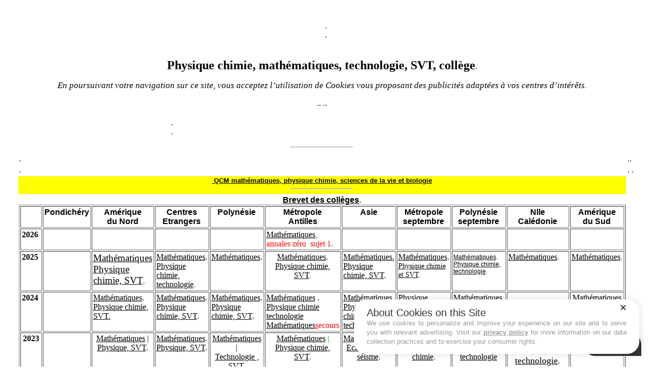

--- FILE ---
content_type: text/html
request_url: http://www.chimix.com/pages/college.html
body_size: 7244
content:
<!DOCTYPE HTML PUBLIC "-//W3C//DTD HTML 4.01 Transitional//EN">
<html><head>





















































  <meta content="text/html; charset=UTF-8" http-equiv="content-type">























































































  <script async="" src="//pagead2.googlesyndication.com/pagead/js/adsbygoogle.js"></script>
  <script>
     (adsbygoogle = window.adsbygoogle || []).push({
          google_ad_client: "ca-pub-0015053057299262",
          enable_page_level_ads: true
     });
  </script><!--This file created 16:44  05/01/2009 by Claris Home Page version 3.0This file created 08:53  12/01/2009 by Claris Home Page version 3.0This file created 15:06  17/01/2009 by Claris Home Page version 3.0This file created 11:36  24/01/2009 by Claris Home Page version 3.0This file created 07:51  31/01/2009 by Claris Home Page version 3.0--><!--This file created 15:59  07/02/2009 by Claris Home Page version 3.0--><title>Physique chimie collège</title>


  

  
  
  <meta name="GENERATOR" content="Claris Home Page 3.0">

  <x-claris-window top="0" bottom="709" left="0" right="1436"></x-claris-window>
  <x-claris-tagview mode="minimal"></x-claris-tagview>
  
  <script type="text/javascript">var gaJsHost = (("https:" == document.location.protocol) ? "https://ssl." : "http://www.");





document.write(unescape("%3Cscript src='" + gaJsHost + "google-analytics.com/ga.js' type='text/javascript'%3E%3C/script%3E"));</script>
  
  <script type="text/javascript">try {





var pageTracker = _gat._getTracker("UA-6653118-1");





pageTracker._trackPageview();





} catch(err) {}</script><!-- Begin Cookie Consent plugin by Silktide - http://silktide.com/cookieconsent -->
  
  <script type="text/javascript">
window.cookieconsent_options = {"message":"Les cookies assurent le bon fonctionnement de nos services. En utilisant ces derniers, vous acceptez l'utilisation des cookies","dismiss":"OK!","learnMore":"More info","link":null,"theme":"light-floating"};
  </script>
  
  <script type="text/javascript" src="//s3.amazonaws.com/cc.silktide.com/cookieconsent.latest.min.js"></script><!-- End Cookie Consent plugin --></head><body style="color: rgb(0, 0, 0); background-color: rgb(255, 255, 255);" alink="black" link="black" vlink="black">
<div style="text-align: left;">
</div>
<center>&nbsp;
<p>
.<br>.<br><table border="0">
  <tbody>
    <tr>
      <td width="759">
      <center> &nbsp;
      <p><font color="#000000" face="Times New Roman" size="+2"><b>Physique
chimie, mathématiques, technologie, SVT, collège</b></font><font color="#0033ff">.</font> <br>
      </p>
      <p><small style="color: black;"><small><em style="font-family: Georgia,&quot;Times New Roman&quot;,Times,serif; font-size: 20px; font-weight: normal; letter-spacing: normal; orphans: 2; text-align: start; text-indent: 0px; text-transform: none; white-space: normal; widows: 2; word-spacing: 0px; background-color: rgb(255, 255, 255);"><small>En
poursuivant votre navigation sur ce site, vous acceptez l’utilisation
de <strong style="font-weight: normal;">Cookies</strong><strong style="font-weight: bold;"> </strong>vous proposant</small><small><strong style="font-weight: normal;"></strong><strong style="font-weight: bold;"> </strong><strong style="font-weight: normal;">des publicités adaptées à vos centres
d’intérêts.</strong></small></em></small></small></p>
      <p><strong style="font-weight: normal;">..
            <script type="text/javascript" src="https://cache.consentframework.com/js/pa/31110/c/RkTPg/stub" referrerpolicy="origin" charset="utf-8"></script>
            <script type="text/javascript" src="https://choices.consentframework.com/js/pa/31110/c/RkTPg/cmp" referrerpolicy="origin" charset="utf-8" async=""></script>..<br></strong></p>

      <p><small style="color: black;"><small><em style="font-family: Georgia,&quot;Times New Roman&quot;,Times,serif; font-size: 20px; font-weight: normal; letter-spacing: normal; orphans: 2; text-align: start; text-indent: 0px; text-transform: none; white-space: normal; widows: 2; word-spacing: 0px; background-color: rgb(255, 255, 255);"><small><strong style="font-weight: normal;"></strong></small></em></small></small></p>
      <table style="text-align: left; width: 600px; margin-left: auto; margin-right: auto;" border="0" cellpadding="2" cellspacing="2">
        <tbody>
          <tr>
            <td style="vertical-align: top;">.

<!-- Pepsia Player chimix.com -->


<div class="pepsia_player" data-token="00zj" data-mute="1" data-logo="1" data-controls="1" data-corner="bottom-left" data-popup="0" data-volume="1" data-autoplay="1" data-template="light" data-vid="0OCl" data-cid="0"></div>


<script type="text/javascript">(function(){var
e=document.createElement("script"),f=document.getElementsByTagName("script")[0];e.src="//player.pepsia.com/sdk.js?d="+(new
Date).getTime().toString(16);e.type="text/javascript";e.async=!0;f.parentNode.insertBefore(e,f);})();</script>


.<br></td>
          </tr>
        </tbody>
      </table>

      <p><font face="Times New Roman" size="+1">
      <hr size="3" width="10%"> <a name="ex1"></a></font></p>
      </center>
      </td>
    </tr>
    
    <tr>
      <td style="vertical-align: top;">.</td><td style="vertical-align: top;">.<script async="" src="https://pagead2.googlesyndication.com/pagead/js/adsbygoogle.js?client=ca-pub-0015053057299262" crossorigin="anonymous"></script>.<br></td>
    </tr>
    
<tr>
      <td style="vertical-align: top;">.</td><td style="vertical-align: top; text-align: center;">.
            <script type="text/javascript" src="https://cache.consentframework.com/js/pa/31110/c/RkTPg/stub" referrerpolicy="origin" charset="utf-8"></script>
            <script type="text/javascript" src="https://choices.consentframework.com/js/pa/31110/c/RkTPg/cmp" referrerpolicy="origin" charset="utf-8" async=""></script>.<br>
            </td>
    </tr>
<tr>
      <td bgcolor="#ffff00">
      <div align="center"><a href="aspts.htm"><font color="#000000" face="Verdana, Arial, Helvetica, sans-serif" size="2"><strong>&nbsp;QCM
mathématiques, physique chimie, sciences de la vie et biologie<br>
      </strong></font></a>
      <hr width="10%"> </div>
      </td>
    </tr>
    <tr>
      <td style="vertical-align: top;">
      <div style="text-align: center;"><font color="#009900"><font style="color: black;" color="#009900"><span style="font-family: Arial;"><span style="text-decoration: underline; font-weight: bold;">Brevet des
collèges</span>.</span></font></font><br>
      <font color="#009900"><font style="color: black;" color="#009900"><span style="font-family: Arial;"></span></font></font></div>
      <font color="#009900">
      <table style="text-align: left; margin-left: auto; margin-right: auto; width: 1162px; height: 52px;" border="1" cellpadding="2" cellspacing="2">
        <tbody>
          <tr>
            <td style="vertical-align: top; text-align: center; font-family: Arial; font-weight: bold;"><br>
            </td>
            <td style="vertical-align: top; text-align: center; font-family: Arial; font-weight: bold;">Pondichéry<br>
            </td>
            <td style="vertical-align: top; text-align: center; font-family: Arial; font-weight: bold;">Amérique<br>
du Nord<br>
            </td>
            <td style="vertical-align: top; text-align: center; font-family: Arial; font-weight: bold;">Centres<br>
Etrangers<br>
            </td>
            <td style="vertical-align: top; text-align: center; font-family: Arial; font-weight: bold;">Polynésie<br>
            </td>
            <td style="vertical-align: top; text-align: center; font-family: Arial; font-weight: bold;">Métropole<br>
Antilles<br>
            </td>
            <td style="vertical-align: top; text-align: center; font-family: Arial; font-weight: bold;">Asie<br>
            </td>
            <td style="vertical-align: top; text-align: center; font-family: Arial; font-weight: bold;">Métropole<br>
septembre<br>
            </td>
            <td style="vertical-align: top; text-align: center; font-family: Arial; font-weight: bold;">Polynésie<br>
septembre<br>
            </td>
            <td style="vertical-align: top; text-align: center; font-family: Arial; font-weight: bold;">Nlle
            <br>
Calédonie<br>
            </td>
            <td style="vertical-align: top; text-align: center; font-family: Arial; font-weight: bold;">Amérique
            <br>
du Sud<br>
            </td>
          </tr>
          <tr>
            <td style="vertical-align: top;"><span style="font-weight: bold;">2026</span><br>
            </td>
            <td style="vertical-align: top;"><br>
            </td>
            <td style="vertical-align: top;"><br>
            </td>
            <td style="vertical-align: top;"><br>
            </td>
            <td style="vertical-align: top;"><br>
            </td>
            <td style="vertical-align: top;"><font color="#009900"><font color="#009900"><a href="../a26/brevet26/dnb01.html">Mathématiques</a>, <span style="color: red;">annales zéro&nbsp; sujet 1</span>.</font></font></td>
            <td style="vertical-align: top;"><br>
            </td>
            <td style="vertical-align: top;"><br>
            </td>
            <td style="vertical-align: top;"><br>
            </td>
            <td style="vertical-align: top;"><br>
            </td>
            <td style="vertical-align: top;"><br>
            </td>
          </tr>
<tr>
            <td style="vertical-align: top;"><span style="font-weight: bold;">2025</span><br>
            </td>
            <td style="vertical-align: top;"><br>
            </td>
            <td style="vertical-align: top;"><font color="#009900"><big><span style="font-family: Times New Roman;"><span style="color: red;"><a href="../a25/brevet/nord250.html"><span style="color: black;">Mathématiques <br>
</span></a></span></span></big></font><font color="#009900"><big><span style="font-family: Times New Roman;"><span style="color: red;"><a href="../a25/brevet/nord251.html"><span style="color: black;">Physique chimie, SVT</span></a>.</span></span></big></font><br>
</td>
            <td style="vertical-align: top;"><a href="../a25/brevet/et250.html">Mathématiques</a>.<br>
            <font color="#009900"><font color="#009900"><span style="color: red;"><a href="../a25/brevet/et251.html"><span style="color: black;">Physique chimie, technologie</span></a>.</span></font></font><br>
            </td>
            <td style="vertical-align: top;"><font color="#009900"><font color="#009900"><span style="color: red;"><span style="color: black;"><a href="../a25/brevet/poly250.html">Mathématiques</a>.</span></span></font></font>
            </td>
            <td style="vertical-align: top;">
            <div style="text-align: center;"><font color="#009900"><font color="#009900"><span style="color: red;"><span style="color: black;"><a href="../a25/brevet/met250.html">Mathématiques</a>.<br>
</span></span></font></font><font color="#009900"><font color="#009900"><span style="color: red;"><a href="../a25/brevet/met251.html"><span style="color: black;">Physique chimie, SVT</span></a>.</span></font></font><br>
</div>

            </td>
            <td style="vertical-align: top;"><a href="../a25/brevet/as250.html">Mathématiques.</a><br>
            <a href="../a25/brevet/as251.html">Physique chimie, SVT</a>.<br>
            </td>
            <td style="vertical-align: top;"><a href="../a25/brevet/met252.html">Mathématiques</a>.<br>
            <font style="font-family: Times New Roman,Times,serif;" color="#009900"><font color="#009900"><small><big><font size="2"><font color="#ff0000" size="1"><big><span style="color: black;"><big><abbr><span style="color: red;"><span style="color: black;"><a href="../a25/brevet/met253.html">Physique chimie et SVT</a>.</span></span></abbr></big></span></big></font></font></big></small></font></font><br>
            </td>
            <td style="vertical-align: top; font-family: Arial;"><font color="#009900"><font color="#009900"><small><big><font size="2"><font color="#ff0000" size="1"><big><span style="color: black;"><big><abbr><small><a href="../a25/brevet/poly251.html">Mathématiques</a></small>.<br>
            <small><a href="../a25/brevet/poly252.html">Physique chimie, technologie</a>.</small><br>
</abbr></big></span></big></font></font></big></small></font></font>
            </td>
            <td style="vertical-align: top;"><font color="#009900"><a href="../a25/brevet/noum250.html">Mathématiques</a>.</font>
            </td>
            <td style="vertical-align: top;"><font color="#009900"><a href="../a25/brevet/sud250.html">Mathématiques</a>.</font>
            </td>
          </tr>
<tr>
            <td style="vertical-align: top;"><span style="font-weight: bold;">2024</span><br>
            </td>
            <td style="vertical-align: top;"><br>
            </td>
            <td style="vertical-align: top;"><a href="../an24/brevet/usa240.html">Mathématiques</a>.<br>
            <font color="#009900"><font color="#009900"><a href="../an24/brevet/usa241.html"><span style="color: black;">Physique chimie, SVT.</span></a></font></font><br>
</td>
            <td style="vertical-align: top;"><a href="../an24/brevet/et240.html">Mathématiques</a>.<br>
            <a href="../an24/brevet/et241.html">Physique chimie, SVT</a>.<br>
            </td>
            <td style="vertical-align: top;"><a href="../an24/brevet/pol240.html">Mathématiques</a>.<br>
            <a href="../an24/brevet/pol242.html">Physique chimie, SVT</a>.<br>
            </td>
            <td style="vertical-align: top;"><font color="#009900"><a href="../an24/brevet/met240.html">Mathématiques</a> </font>.<br>
            <a href="../an24/brevet/met241.html">Physique chimie technologie</a><br>
            <font color="#009900"><font color="#009900"><font color="#009900"><font color="#009900"><span style="color: red;"><a href="../an24/brevet/met242.html"><span style="color: black;">Mathématiques</span></a><span style="text-decoration: underline;">s</span>ecours</span></font></font></font></font><br>
            </td>
            <td style="vertical-align: top;"><a href="../an24/brevet/as240.html">Mathématiques</a>.<br><a href="../an24/brevet/as241.html">
Physique chimie, technologie</a>.<br>
            </td>
            <td style="vertical-align: top;"><font color="#009900"><font color="#009900"><font color="#009900"><span style="color: black;"><a href="../an24/brevet/met243.html">Physique chimie, technologie</a>.<br>
</span></font></font></font><font color="#009900"><a href="../an24/brevet/met244.html">Mathématiques</a>.</font><br>

            </td>
            <td style="vertical-align: top;"><font color="#009900"><font color="#009900"><font color="#009900"><span style="color: red;"><a href="../an24/brevet/pol241.html"><span style="color: black;">Mathématiques</span></a>.<br>
</span></font></font></font><font color="#009900"><a href="../an24/brevet/pol243.html">Physique chimie, SVT</a>. </font><br>

            </td>
            <td style="vertical-align: top;"><br>
            </td>
            <td style="vertical-align: top; text-align: center;"><a href="../an24/brevet/sud240.html">Mathématiques</a><br>
            </td>
          </tr>
<tr>
            <td style="vertical-align: top; text-align: center;"><span style="font-weight: bold;">2023</span><br>
            </td>
            <td style="vertical-align: top; text-align: center;"><br>
            </td>
            <td style="vertical-align: top; text-align: center;"><a href="../an23/brevet/usa230.html">Mathématiques</a> |<br>
            <a href="../an23/brevet/usa231.html">Physique, SVT</a>.<br>
            </td>
            <td style="vertical-align: top; text-align: center;"><a href="../an23/brevet/et230.html">Mathématiques</a>.<br>
            <a href="../an23/brevet/et231.html">Physique, SVT</a>.<br>
            </td>
            <td style="vertical-align: top; text-align: center;"><a href="../an23/brevet/poly230.html">Mathématiques</a> |<br>
            <a href="../an23/brevet/poly231.html">Technologie , SVT</a>.<br>
            </td>
            <td style="vertical-align: top; text-align: center;"><font color="#009900"><a href="../an23/brevet/met230.html">Mathématiques</a> | <a href="../an23/brevet/met231.html"><span style="color: black;">Physique chimie, SVT</span></a>.</font>
            </td>
            <td style="vertical-align: top; text-align: center;"><a href="../an23/brevet/as230.html">Mathématiques</a>.<br>
            <a href="../an23/brevet/as231.html">Echolocation, séisme</a>.<br>
            </td>
            <td style="vertical-align: top; text-align: center; font-family: Times New Roman,Times,serif;"><a href="../an23/brevet/met232.html">Mathématiques</a>.<br>
            <span style="font-family: Arial;"><span style="color: red;"><a style="font-family: Times New Roman,Times,serif;" href="../an23/brevet/met233.html"><span style="color: black;">SVT physique chimie</span></a>.</span></span><br>

            </td>
            <td style="vertical-align: top; text-align: center;"><font color="#009900"><span style="font-family: Arial;"><a style="font-family: Times New Roman,Times,serif;" href="../an23/brevet/poly232.html">Mathématiques</a>.<br>
</span></font><span style="font-family: Times New Roman,Times,serif;"><span style="color: red;"><a href="../an23/brevet/poly233.html"><span style="color: black;">SVT, technologie</span></a></span></span><br>

            </td>
            <td style="vertical-align: top; text-align: center;"><font face="Verdana, Arial, Helvetica, sans-serif" size="4"><font face="Times New Roman" size="+3"><font size="4"><span style="color: black;"><a href="../an23/brevet/cal230.html">Mathématiques</a>.<br>
            <a href="../an24/brevet/cal230.html">SVT, technologie</a>.<br>
</span></font></font></font>
            </td>
            <td style="vertical-align: top; text-align: center;"><a href="../an23/brevet/sud230.html">Mathématiques</a>.<br>
            <a href="../an24/brevet/sud230.html">Chimie, SVT</a>.<br>
            </td>
          </tr>
<tr>
            <td style="vertical-align: top; text-align: center;"><span style="font-weight: bold;">2022</span><br>
            </td>
            <td style="vertical-align: top; text-align: center;"><br>
            </td>
            <td style="vertical-align: top; text-align: center;"><span style="font-family: Arial;"><span style="color: black;"><a style="font-family: Times New Roman,Times,serif;" href="../an22/brevet/us220.html">Mathématiques</a>.<br>
</span></span><span style="font-family: Arial;"><span style="color: black;"><a style="font-family: Times New Roman,Times,serif;" href="../an22/brevet/us221.html">Sciences, physique, SVT</a><span style="font-family: Times New Roman,Times,serif;">,</span><span style="color: red;"></span></span></span><br>
</td>
            <td style="vertical-align: top; text-align: center;"><a href="../an22/brevet/et220.html">Mathématiques</a> |<br>
            <a href="../an22/brevet/et221.html">SVT, technologie</a>.<br>
            </td>
            <td style="vertical-align: top; text-align: center;">
            <font color="#009900"><a href="../an22/brevet/pol220.html">Mathématiques</a>.<br>
            <a href="../an22/brevet/pol223.html"><span style="color: black;">SVT, physique chimie</span></a>.<br>
            </font>

            </td>
            <td style="vertical-align: top; text-align: center;">
            <font color="#009900"><a href="../an22/brevet/met220.html">Mathématiques</a>.<br>
            <a href="../an22/brevet/met221.html"><span style="color: black;">SVT, technologie</span></a><br>
            </font>

            </td>
            <td style="vertical-align: top; text-align: center;"><a href="../an22/brevet/as220.html">Mathématiques</a>.<br>
            <a href="../an22/brevet/as221.html">SVT, technologie</a>.<br>


            
</td>
            <td style="vertical-align: top; text-align: center;"><font color="#009900"><a href="../an22/brevet/met222.html">Mathématiques</a> </font>|<br>
            <font color="#009900"><a href="../an22/brevet/met223.html">SVT, technologie</a>.</font><font color="#009900">.</font>
            </td>
            <td style="vertical-align: top; text-align: center;"><font color="#009900"><a href="../an22/brevet/pol221.html">Mathématiques</a><br>
</font><span style="font-family: Times New Roman,Times,serif;"><a href="../an22/brevet/pol222.html">Physique chimie, SVT</a>,</span><br>

            </td>
            <td style="vertical-align: top; text-align: center;"><font color="#009900"><a href="../an22/brevet/cal220.html">Mathématiques</a>.<br>
</font>
            <br>
            <font style="color: black;" color="#009900"><a href="../an23/brevet/noum220.html">Physique chimie SVT</a>.</font><br>

            

            </td>
            <td style="vertical-align: top; text-align: center;"><a href="../an22/brevet/sud220.html">Mathématiques</a>.<br>
            </td>
          </tr>
<tr>
            <td style="vertical-align: top;"><span style="font-weight: bold;">2021</span><br>
            </td>
            <td style="vertical-align: top;"><br>
            </td>
            <td style="vertical-align: top;"><font color="#009900"><a href="../an20/brevet/usa210.html">Mathématiques</a>.<br>
            </font>
            <div style="text-align: center;"><font style="font-family: Times New Roman,Times,serif;" color="#009900"><span style="color: black;"><a href="../an20/brevet/usa211.html">Physique chimie, SVT</a>.</span></font><br>

            </div>
</td>
            <td style="vertical-align: top;">
            <div style="text-align: center;"><font color="#009900"><a href="../an20/brevet/et210.html">Mathématiques</a>.<br>
</font><font style="font-family: Times New Roman,Times,serif;" color="#009900"><span style="color: black;"><a href="../an20/brevet/et211.html">Physique chimie et technologie</a>.</span></font><br>
</div>

            </td>
            <td style="vertical-align: top; text-align: center;"><a href="../an20/brevet/poly210.html">Mathématiques</a>.<br>
            <a href="../an20/brevet/poly212.html">Technologie, physique chimie</a>.<br>
            </td>
            <td style="vertical-align: top; text-align: center;"><span style="font-family: Arial;"><a href="../an20/brevet/met210.html">Physique chimie, SVT</a>.<br>
            <a href="../an20/brevet/met211.html">Mathématiques</a>.<br>
</span>
            </td>
            <td style="vertical-align: top; text-align: center;"><a href="../an20/brevet/as210.html">Physique, SVT</a>.<br>
            <a href="../an20/brevet/as211.html">Mathématiques</a>.<br>
            </td>
            <td style="vertical-align: top; text-align: center;"><a href="../an20/brevet/met3.html">SVT physique chimie</a>.<br>
            <a href="../an20/brevet/met4.html">Mathématiques</a>.<br>
            </td>
            <td style="vertical-align: top;"><br>
            </td>
            <td style="vertical-align: top;"><a href="../an22/brevet/cal210.html">Mathématiques</a>.<br>
            </td>
            <td style="vertical-align: top;"><a href="../an22/brevet/sud210.html">Mathématiques</a>.<br>
            </td>
          </tr>
<tr>
            <td style="vertical-align: top;"><span style="font-weight: bold;">2020</span><br>
            </td>
            <td style="vertical-align: top;"><br>
            </td>
            <td style="vertical-align: top;"><font color="#009900"><font color="#009900"><a href="../an20/bac/brevet20.html">Mathématiques</a> |</font></font>
            </td>
            <td style="vertical-align: top;"><br>
            </td>
            <td style="vertical-align: top;"><a href="../an20/brevet/pol1.html">L'homme volant</a>.<br>
            </td>
            <td style="vertical-align: top; text-align: center;"><font color="#009900"><a href="../an20/brevet/met2.html">Mathématiques</a> |<br>
            <a href="../an20/brevet/met1.html"><span style="color: black;">Physique chimie</span><br style="color: black;">
            </a><span style="color: black;"><a href="../an20/brevet/met1.html">Technologie, SVT</a> |</span><br>
</font></td>
            <td style="vertical-align: top;"><br>
            </td>
            <td style="vertical-align: top;"><br>
            </td>
            <td style="vertical-align: top; text-align: center;"><font color="#009900"><a href="../an20/brevet/poly2.html">Mathématiques</a></font>
            </td>
            <td style="vertical-align: top;"><font color="#009900"><a href="../an20/brevet/sud4.html">Mathématiques</a><span style="color: black;"> ( 02/20)<br>
</span></font><font color="#009900"><a href="../an20/brevet/sud5.html">Mathématiques</a> <span style="color: black;">12 /20</span></font><br>

            </td>
            <td style="vertical-align: top;"><br>
            </td>
          </tr>
<tr>
            <td style="vertical-align: top; text-align: center;"><span style="font-weight: bold;">2019</span><br>
            </td>
            <td style="vertical-align: top; text-align: center;"><br>
            </td>
            <td style="vertical-align: top; text-align: center;"><a href="../an19/brevet/usa190.html">Maths </a>|<br>
            <a href="../an19/brevet/usa191.html">Physique, SVT</a>.<br>
            </td>
            <td style="vertical-align: top; text-align: center;"><a href="../an19/brevet/etr190.html">Maths</a> | <br>
            <a href="../an19/brevet/etr191.html">Physique, SVT</a>.<br>
            <font color="#009900"><a href="../an19/brevet/gr190.html">Maths ( Grèce)</a>.</font><br>
            </td>
            <td style="vertical-align: top; text-align: center;"><font color="#009900"><a href="../an19/brevet/poly190.html">Maths</a>.<br><span style="color: black;"><a href="../an20/brevet/poly1.html">
Technologie, SVT</a>.</span><br>
</font>
            </td>
            <td style="vertical-align: top; text-align: center;"><a href="../an19/brevet/met190.html">Maths</a> | <br>
            <a href="../an19/brevet/met191.html">Physique, SVT</a>.<br>
            <a href="../an19/brevet/met192.html">Maths (septembre</a>)<br>
            </td>
            <td style="vertical-align: top; text-align: center;"><a href="../an19/brevet/asi190.html">Maths</a> |<br><a href="../an19/brevet/asi191.html">
Physique, SVT</a>.<br>
            </td>
            <td style="vertical-align: top; text-align: center;"><font color="#009900"><a href="../an20/brevet/sud1.html">Physique chimie, SVT</a>.</font>
            </td>
            <td style="vertical-align: top; text-align: center;"><a href="../an19/brevet/poly191.html">Maths</a> |<br>
            <a href="../an20/brevet/sud2.html">Physique chimie, SVT</a>.<br>
            </td>
            <td style="vertical-align: top; text-align: center;"><br>
            </td>
            <td style="vertical-align: top; text-align: center;"><a href="../an20/brevet/sud3.html">Mathématiques</a>.<br>
            </td>
          </tr>
<tr>
            <td style="vertical-align: top; text-align: center;"><span style="font-weight: bold;">2018</span><br>
            </td>
            <td style="vertical-align: top; text-align: center;"><font color="#009900"><a href="../an18/brevet/inde180.html">Maths</a>.<br><a href="../an18/brevet/inde181.html">SVT, technologie</a></font></td>
            <td style="vertical-align: top; text-align: center;"><a href="../an18/brevet/usa180.html">Maths</a>.<br>
            <a href="../an18/brevet/usa181.html">Physique, SVT</a>.<br>
            </td>
            <td style="vertical-align: top; text-align: center;"><font color="#009900"><a href="../an18/brevet/et180.html">Maths</a>.<br>
            <span style="color: black;"><a href="../an18/brevet/et181.html">Physique, technologie</a>.</span><br>
 </font>
            </td>
            <td style="vertical-align: top; text-align: center;"><a href="../an18/brevet/pol180.html">Maths</a>.<br>
            <a href="../an18/brevet/pol181.html">Physique chimie SVT</a>.<br>
            </td>
            <td style="vertical-align: top; text-align: center;"><a href="../an18/brevet/met180.html">Maths</a>. <br>
            <a href="../an18/brevet/me181.html">SVT Technologie</a>.<br>
            </td>
            <td style="vertical-align: top; text-align: center;"><a href="../an18/brevet/as180.html">Maths</a>.<br>
            </td>
            <td style="vertical-align: top; text-align: center;"><a href="../an18/brevet/pol182.html">Maths</a> |<br>
            <a href="../an18/brevet/pol183.html">SVT Technologie<br>
</a>
            </td>
            <td style="vertical-align: top; text-align: center;"><a href="../an18/brevet/met181.html">Maths</a> |<br>
            <font color="#009900"><a href="../an18/brevet/met182.html">Chimie, SVT</a></font><br>
            </td>
            <td style="vertical-align: top; text-align: center;"><a href="../an18/brevet/cal180.html">Maths</a>.<br>
            <a href="../an19/brevet/cal190.html">Maths (03 /2019</a>)<br>
            </td>
            <td style="vertical-align: top; text-align: center;"><a href="../an18/brevet/sud180.html">Maths</a>.<br>
            </td>
          </tr>
<tr>
            <td style="vertical-align: top; text-align: center; font-family: Arial;"><span style="font-weight: bold;">2017</span><br>
            </td>
            <td style="vertical-align: top; text-align: center; font-family: Arial;"><a href="../maths/col/b172.html">Maths</a>. <br>
            <a href="../maths/col/b1710.html">Physique SVT</a><br>
            </td>
            <td style="vertical-align: top; text-align: center; font-family: Arial;"><a href="../maths/col/b173.html">Maths</a>.<br>
            <a href="../maths/col/b1730.html">Physique SVT</a>.<br>
            </td>
            <td style="vertical-align: top; text-align: center; font-family: Arial;"><a href="../maths/col/b174.html">Maths</a>.<br>
            <a href="../maths/col/b1740.html">Physique SVT</a>.<br>
            </td>
            <td style="vertical-align: top; text-align: center; font-family: Arial;"><a href="../maths/col/b176.html">Maths</a>.<br>
            <a href="../maths/col/b1760.html">Physique, SVT</a>.<br>
            </td>
            <td style="vertical-align: top; text-align: center; font-family: Arial;"><a href="../maths/col/b175.html">Maths</a>.<br>
            <a href="../maths/col/b1750.html">Physique, SVT</a>.<br>
            </td>
            <td style="vertical-align: top; text-align: center; font-family: Arial;"><a href="../maths/col/b177.html">Maths</a>.<br>
            <a href="../maths/col/b1770.html">Sciences</a>.<br>
            </td>
            <td style="vertical-align: top; text-align: center; font-family: Arial;"><a href="../maths/col/b179.html">Maths</a>.<br>
            <a href="../maths/col/b178.html">Sciences</a>.<br>
            </td>
            <td style="vertical-align: top; text-align: center; font-family: Arial;"><a href="../maths/col/b1790.html">Maths</a>.<br>
            <a href="../maths/col/b1791.html">Sciences</a>.<br>
            </td>
            <td style="vertical-align: top; text-align: center; font-family: Arial;"><a href="../maths/col/b1793.html">Maths</a>.<br>
            </td>
            <td style="vertical-align: top; text-align: center; font-family: Arial;"><font color="#009900"><a href="../maths/col/b1792.html">Maths</a>.</font> </td>
          </tr>
          <tr>
            <td style="text-align: center; font-family: Arial; color: black;"><span style="font-weight: bold;">2016</span></td>
            <td style="text-align: center; font-family: Arial;"><a href="../maths/col/b160.html">Corrigé</a></td>
            <td style="text-align: center; font-family: Arial;"><span style="text-decoration: underline;">Corrigé</span><br>
            </td>
            <td style="text-align: center; font-family: Arial;"><a href="../maths/col/b162.html">Corrigé</a></td>
            <td style="text-align: center; font-family: Arial;"><a href="../maths/col/b163.html">Corrigé</a></td>
            <td style="text-align: center; font-family: Arial;"><a href="../maths/col/b164.html">Corrigé</a></td>
            <td style="text-align: center; font-family: Arial;"><a href="../maths/col/b165.html">Corrigé</a></td>
            <td style="vertical-align: top; text-align: center; font-family: Arial;"><a href="../maths/col/b166.html">Corrigé</a><br>
            </td>
            <td style="vertical-align: top; text-align: center; font-family: Arial;"><br>
            </td>
            <td style="vertical-align: top; text-align: center; font-family: Arial;"><a href="../maths/col/b167.html">Corrigé</a><br>
            </td>
            <td style="vertical-align: top; text-align: center; font-family: Arial;"><a href="../maths/col/b168.html">Corrigé</a><br>
            </td>
          </tr>
          <tr>
            <td style="vertical-align: top; text-align: center; font-family: Arial;"><span style="font-weight: bold;">2015</span><br>
            </td>
            <td style="vertical-align: top; text-align: center; font-family: Arial;"><a href="../maths/col/b150.html">Corrigé</a><br>
            </td>
            <td style="vertical-align: top; text-align: center; font-family: Arial;"><a href="../maths/col/b151.html">Corrigé</a><br>
            </td>
            <td style="vertical-align: top; text-align: center; font-family: Arial;"><a href="../maths/col/b153.html">Corrigé</a><br>
            </td>
            <td style="vertical-align: top; text-align: center; font-family: Arial;"><a href="../maths/col/b155.html">Corrigé</a><br>
            </td>
            <td style="vertical-align: top; text-align: center; font-family: Arial;"><a href="../maths/col/b154.html">Corrigé</a><br>
            </td>
            <td style="vertical-align: top; text-align: center; font-family: Arial;"><a href="../maths/col/b152.html">Corrigé</a><br>
            </td>
            <td style="vertical-align: top; text-align: center; font-family: Arial;"><a href="../maths/col/b156.html">Corrigé</a><br>
            </td>
            <td style="vertical-align: top; text-align: center; font-family: Arial;"><a href="../maths/col/b157.html">Corrigé</a><br>
            </td>
            <td style="vertical-align: top; text-align: center; font-family: Arial;"><a href="../maths/col/b159.html">Corrigé</a><br>
            </td>
            <td style="vertical-align: top; text-align: center; font-family: Arial;"><a href="../maths/col/b158.html">Corrigé</a><br>
            </td>
          </tr>
          <tr>
            <td style="vertical-align: top; text-align: center; font-family: Arial;"><span style="font-weight: bold;">2014</span><br>
            </td>
            <td style="vertical-align: top; text-align: center; font-family: Arial;"><a href="../maths/col/b140.html">Corrigé</a><br>
            </td>
            <td style="vertical-align: top; text-align: center; font-family: Arial;"><a href="../maths/col/b141.html">Corrigé</a><br>
            </td>
            <td style="vertical-align: top; text-align: center; font-family: Arial;"><a href="../maths/col/b143.html">Corrigé</a><br>
            </td>
            <td style="vertical-align: top; text-align: center; font-family: Arial;"><a href="../maths/col/b145.html">Corrigé</a><br>
            </td>
            <td style="vertical-align: top; text-align: center; font-family: Arial;"><a href="../maths/col/b144.html">Corrigé</a><br>
            </td>
            <td style="vertical-align: top; text-align: center; font-family: Arial;"><a href="../maths/col/b142.html">Corrigé</a><br>
            </td>
            <td style="vertical-align: top; text-align: center; font-family: Arial;"><a href="../maths/col/b146.html">Corrigé</a><br>
            </td>
            <td style="vertical-align: top; text-align: center; font-family: Arial;"><a href="../maths/col/b147.html">Corrigé</a><br>
            </td>
            <td style="vertical-align: top; text-align: center; font-family: Arial;"><a href="../maths/col/b149.html">Corrigé</a><br>
            </td>
            <td style="vertical-align: top; text-align: center; font-family: Arial;"><a href="../maths/col/b148.html">Corrigé</a><br>
            </td>
          </tr>
          <tr>
            <td style="vertical-align: top; text-align: center; font-family: Arial;"><span style="font-weight: bold;">2013</span><br>
            </td>
            <td style="vertical-align: top; text-align: center; font-family: Arial;"><a href="../maths/col/b131.html">Corrigé</a><br>
            </td>
            <td style="vertical-align: top; text-align: center; font-family: Arial;"><a href="../maths/col/b132.html">Corrigé</a><br>
            </td>
            <td style="vertical-align: top; text-align: center; font-family: Arial;"><a href="../maths/col/b134.html">Corrigé</a><br>
            </td>
            <td style="vertical-align: top; text-align: center; font-family: Arial;"><a href="../maths/col/b136.html">Corrigé</a><br>
            </td>
            <td style="vertical-align: top; text-align: center; font-family: Arial;"><a href="../maths/col/b135.html">Corrigé</a><br>
            </td>
            <td style="vertical-align: top; text-align: center; font-family: Arial;"><a href="../maths/col/b133.html">Corrigé</a><br>
            </td>
            <td style="vertical-align: top; text-align: center; font-family: Arial;"><a href="../maths/col/b137.html">Corrigé</a><br>
            </td>
            <td style="vertical-align: top; text-align: center; font-family: Arial;"><a href="../maths/col/b138.html">Corrigé</a><br>
            </td>
            <td style="vertical-align: top; text-align: center; font-family: Arial;"><a href="../maths/col/b1390.html">Novembre</a>.<br>
            <a href="../maths/col/b1391.html">Mars</a>.<br>
            </td>
            <td style="vertical-align: top; text-align: center; font-family: Arial;"><a href="../maths/col/b139.html">Corrigé</a><br>
            </td>
          </tr>
          <tr>
            <td style="vertical-align: top; text-align: center; font-family: Arial;"><span style="font-weight: bold;">2012</span><br>
            </td>
            <td style="vertical-align: top; text-align: center; font-family: Arial;"><a href="../maths/col/b120.html">Corrigé</a><br>
            </td>
            <td style="vertical-align: top; text-align: center; font-family: Arial;"><a href="../maths/col/b121.html">Corrigé</a><br>
            </td>
            <td style="vertical-align: top; text-align: center; font-family: Arial;"><a href="../maths/col/b123.html">Corrigé</a><br>
            </td>
            <td style="vertical-align: top; text-align: center; font-family: Arial;"><a href="../maths/col/b125.html">Corrigé</a><br>
            </td>
            <td style="vertical-align: top; text-align: center; font-family: Arial;"><a href="../maths/col/b124.html">Corrigé</a><br>
            </td>
            <td style="vertical-align: top; text-align: center; font-family: Arial;"><a href="../maths/col/b122.html">Corrigé</a><br>
            </td>
            <td style="vertical-align: top; text-align: center; font-family: Arial;"><a href="../maths/col/b126.html">Corrigé</a><br>
            </td>
            <td style="vertical-align: top; text-align: center; font-family: Arial;"><a href="../maths/col/b127.html">Corrigé</a><br>
            </td>
            <td style="vertical-align: top; text-align: center; font-family: Arial;"><a href="../maths/col/b129.html">Novembre</a>.<br>
            <a href="../maths/col/b1290.html">Mars.</a><br>
            </td>
            <td style="vertical-align: top; text-align: center; font-family: Arial;"><a href="../maths/col/b128.html">Corrigé</a><br>
            </td>
          </tr><tr align="center">
            <td colspan="11" rowspan="1" style="vertical-align: top;">.<script>window.pushMST_config={"vapidPK":"BFM-hoLQZgcCI7XtQa-xnMcDeVNRBe-kGSUO509g0p34at-1-xRD9xTUietdwQNuU0z1szFz6sMuZgoe4ZlWs4A","enableOverlay":true,"swPath":"/sw.js","i18n":{}};
  var pushmasterTag = document.createElement('script');
  pushmasterTag.src = "https://cdn.pushmaster-cdn.xyz/scripts/publishers/62b02bb168ca9600094aec97/SDK.js";
  pushmasterTag.setAttribute('defer','');

  var firstScriptTag = document.getElementsByTagName('script')[0];
  firstScriptTag.parentNode.insertBefore(pushmasterTag, firstScriptTag);
</script>.</td>
          </tr>

        </tbody>
      </table>
      </font>
      <div style="text-align: center;"><font color="#009900"><font style="color: black;" color="#009900"><span style="font-family: Arial;"><a href="../maths/col/b170.html">Annales zéro 2017 : maths, physique,
technologie, SVT</a>.</span></font></font><br>
      </div>
      
      <div style="text-align: center;"><span style="font-family: Arial;"></span><br>
      <font color="#009900"><font style="color: black;" color="#009900"><span style="font-family: Arial;"></span></font></font></div>
      <font color="#009900"><font style="color: black;" color="#009900"><span style="font-family: Arial;">
      <span style="font-weight: bold; text-decoration: underline;"></span><br>
      </span></font></font></td>
    </tr>
    <tr>
      <td width="759">
      <center> <font color="#000000">
      <table border="4">
        <tbody>
          <tr>
            <td bgcolor="#99ccff">
            <center> <font color="#ff0000" size="+1"><b><u>Cinquième</u></b></font><font color="#000000">.
            <hr noshade="noshade" width="10%"> </font></center>
            </td>
          </tr>
          <tr>
            <td bgcolor="#ffff00">
            <center> <b><u>L’eau dans notre environnement – Mélanges
et corps purs</u></b></center>
            </td>
          </tr>
          <tr>
            <td>
            <center> L'eau dans notre environnement et dans notre
alimentation.</center>
            </td>
          </tr>
          <tr>
            <td bgcolor="#ffffff">
            <center> <a href="../col/cinq/etat.htm">Les changements
d'états de l'eau.</a></center>
            </td>
          </tr>
          <tr>
            <td>
            <center> <font color="#000000">L'eau solvant.</font></center>
            </td>
          </tr>
          <tr>
            <td>
            <center> <a href="../an5/prem5/hotp5/dilution.htm">dissolution,
dilution</a></center>
            </td>
          </tr>
          <tr>
            <td>
            <center> <a href="../an5/prem5/hotp5/chroma.htm">chromatographie
des colorants alimentaires</a></center>
            </td>
          </tr>
          <tr>
            <td bgcolor="#ffff00">
            <center> <b><u>Les circuits électriques en courant continu
– Étude qualitative</u></b></center>
            </td>
          </tr>
          <tr>
            <td>
            <center> <a href="../col/cinq/circuit.htm">Circuit
électrique</a></center>
            </td>
          </tr>
          <tr>
            <td>
            <center> <a href="../col/cinq/circuit2.htm"><font color="#000000" face="Times New Roman">Circuits électriques série,
dérivation, diodes</font></a></center>
            </td>
          </tr>
          <tr>
            <td bgcolor="#ffff00">
            <center> <b><u>La lumière : sources et propagation
rectiligne</u></b></center>
            </td>
          </tr>
          <tr>
            <td>
            <center> <a href="../col/cinq/lumiere1.htm">Sources de
lumière - vision d'un objet : ombres, éclipses</a> ?</center>
            </td>
          </tr>
        </tbody>
      </table>
      </font>
      <p><font color="#000000"><b><i>
      <hr noshade="noshade" width="10%"></i></b></font><font color="#000000"><br>
</font></p>
      <hr noshade="noshade" width="10%"><font color="#000000"> </font>
      <table border="4">
        <tbody>
          <tr>
            <td bgcolor="#99ccff">
            <center> <font color="#ff0000" size="+1"><b><u>Quatrième</u></b></font><font color="#000000">.
            <hr noshade="noshade" width="10%"> </font></center>
            </td>
          </tr>
          <tr>
            <td> <br>
            </td>
          </tr>
          <tr>
            <td bgcolor="#ffff00">
            <center> <b><u>De l’air qui nous entoure à la molécule</u></b>.</center>
            </td>
          </tr>
          <tr>
            <td>
            <center> <a href="../col/quatre/combustion1.htm">Les
combustions : qu'est-ce que brûler</a> ?</center>
            </td>
          </tr>
          <tr>
            <td>
            <center> <a href="../col/cinq/co2.htm">Le dioxyde de
carbone</a></center>
            </td>
          </tr>
          <tr>
            <td>
            <center> <a href="../col/quatre/air.htm">L'air :
propriétés des gaz</a></center>
            </td>
          </tr>
          <tr>
            <td>
            <center> <a href="../col/quatre/atome.htm"><font color="#000000" face="Times New Roman">De l'atome aux molécules</font></a></center>
            </td>
          </tr>
          <tr>
            <td>
            <center> <a href="../col/quatre/chimie.htm">Exercices
chimie : calcul de volume, équation</a></center>
            </td>
          </tr>
          <tr>
            <td bgcolor="#ffff00">
            <center> <b><u>Les lois du courant continu</u></b></center>
            </td>
          </tr>
          <tr>
            <td>
            <center> <a href="../col/quatre/continu.htm">Lois du
courant continu</a></center>
            </td>
          </tr>
          <tr>
            <td>
            <center> <a href="../col/quatre/ohm.htm">La résistance :
loi d'Ohm</a></center>
            </td>
          </tr>
          <tr>
            <td> <br>
            </td>
          </tr>
          <tr>
            <td bgcolor="#ffff00">
            <center> <b><u>La lumière : couleurs, images, vitesse</u></b></center>
            </td>
          </tr>
          <tr>
            <td>
            <center> <a href="../col/quatre/lumiere.htm">Lumières
colorées et couleur des objets</a></center>
            </td>
          </tr>
          <tr>
            <td>
            <center> <a href="../col/quatre/lentille.htm">Lentilles,
l'oeil</a></center>
            </td>
          </tr>
          <tr>
            <td>
            <div align="center"> </div>
            <br>
            </td>
          </tr>
        </tbody>
      </table>
      <p>&nbsp;</p>
      <p><font color="#000000"> </font></p><font color="#000000"></font><p><font color="#009900" size="+1"><b><u> </u></b></font></p><font color="#009900" size="+1"><b><u></u></b></font><table border="0">
        <tbody>
          <tr>
            <form action="http://www.google.be/cse" id="cse-search-box"></form>
            
          </tr>
        </tbody>
      </table>
      <font color="#009900" size="+1"><b><u> </u></b></font>
      <hr noshade="noshade" width="10%">
      <p>
      <table border="0">
        <tbody>
          <tr>
            
            <td>
            <center>
            <table border="4">
              <tbody>
                <tr>
                  <td bgcolor="#99ccff">
                  <center> <font color="#ff0000" size="+1"><b><u>Troisième</u></b></font><font color="#000000">.
                  <hr noshade="noshade" width="10%"> </font></center>
                  </td>
                </tr>
                <tr>
                  <td style="vertical-align: top;"><br>
                  </td>
                </tr>
                <tr>
                  <td style="text-align: center;"> <a style="color: black;" href="../an12/bac12/brevet1.html"><span style="font-weight: bold;">Sciences
physiques brevet 2012</span></a>.<br>
                  </td>
                </tr>
                <tr>
                  <td style="vertical-align: top; text-align: center;"><a href="../maths/col/col1.html"><span style="font-weight: bold;">Maths :</span>
utiliser et lire un graphique, fonction affine, parabole</a><small> <span style="color: red;">brevet 2013</span>.</small><br>
                  </td>
                </tr>
                <tr align="center">
                  <td><font color="#009900"><a href="../maths/col/col9.html">Etude de fonctions et de graphiques</a>.
                  <font color="#009900"><small><span style="color: red;">Brevet
2013</span>.</small></font></font></td>
                </tr>
                <tr>
                  <td style="vertical-align: top; text-align: center;"><a href="../maths/col/col2.html">Géométrie, mesure d'angle, Thalès,
Phytagore</a>.<small> <span style="color: red;">brevet 2013</span>.</small>
                  </td>
                </tr>
                <tr align="center">
                  <td style="vertical-align: top;"><a href="../maths/col/col3.html">Géomètrie, calculs d'aire et de volume</a>.
                  <small><span style="color: red;">brevet 2013</span>.</small></td>
                </tr>
                <tr align="center">
                  <td><font color="#009900"><a href="../maths/col/col8.html">Géométrie, Pythagore, Thalès,
trigonométrie</a>. <font color="#009900"><small><span style="color: red;">Brevet 2013</span>.</small></font></font></td>
                </tr>
                <tr align="center">
                  <td><font color="#009900"><a href="../maths/col/col5.html">Calculs numériques</a>. <font color="#009900"><font color="#009900"><small><span style="color: red;">Brevet
2013</span>.</small></font></font></font></td>
                </tr>
                <tr align="center">
                  <td><a href="../maths/col/col6.html">Calculs d'aires
et volumes, mise en équation, PGCD</a>. <font color="#009900"><font color="#009900"><font color="#009900"><small><span style="color: red;">Brevet
2013</span>.</small></font></font></font></td>
                </tr>
                <tr align="center">
                  <td><font color="#009900"><a href="../maths/col/col4.html">Statistiques et probabilités</a>. <font color="#009900"> <font color="#009900"><font color="#009900"><small><span style="color: red;">Brevet 2013</span>.</small></font></font></font></font></td>
                </tr>
                <tr align="center">
                  <td><font color="#009900"><a href="../maths/col/col7.html">Probabilités, statistiques, tableur</a>.
                  <font color="#009900"><font color="#009900"><font color="#009900"><font color="#009900"><small><span style="color: red;">Brevet
2013</span>.</small></font></font></font></font></font></td>
                </tr>
                <tr>
                  <td bgcolor="#ffff00">
                  <center> <b><u>La chimie, science de la
transformation de la matière</u></b></center>
                  </td>
                </tr>
                <tr>
                  <td>
                  <center> <a href="../col/trois/conduction.htm">Conduction
électrique et structure de la matière</a></center>
                  </td>
                </tr>
                <tr>
                  <td>
                  <center> <a href="../col/trois/test.htm">tests
identification des ions</a></center>
                  </td>
                </tr>
                <tr>
                  <td>
                  <center> <a href="../col/trois/pH.htm">acide base, pH</a></center>
                  </td>
                </tr>
                <tr>
                  <td>
                  <center> <a href="../col/trois/fer.htm">Réaction
entre le fer et l'acide chlorhydrique</a></center>
                  </td>
                </tr>
                <tr>
                  <td>
                  <center> <a href="../col/trois/banane.htm">synthèse
d'espèces chimiques : arôme de banane</a></center>
                  </td>
                </tr>
                <tr>
                  <td>
                  <center> <a href="../an5/prem5/hotp5/secu.htm">sécurité
en chimie</a></center>
                  </td>
                </tr>
                <tr>
                  <td>
                  <center> <a href="../col/trois/chimie1.htm">Révisions
de chimie</a>.</center>
                  </td>
                </tr>
                <tr>
                  <td>C<a href="../col/trois/chim1.html">ombustion de
fer, pile électrochimique, synthèse, acide chlorhydrique</a></td>
                </tr>
                <tr>
                  <td bgcolor="#ffff00">
                  <center> <b><u>Énergie électrique et circuits
électriques en " alternatif "</u></b></center>
                  </td>
                </tr>
                <tr>
                  <td>
                  <center> <a href="../col/trois/alternateur.htm">De
la centrale électrique à l’utilisateur : alternateur</a></center>
                  </td>
                </tr>
                <tr>
                  <td>
                  <center> <a href="../col/trois/alternatif.htm"><font color="#000000" face="Times New Roman">tension alternative ; exercices</font></a></center>
                  </td>
                </tr>
                <tr>
                  <td>
                  <center> <a href="../col/trois/oscilloscope.htm">Oscilloscope</a></center>
                  </td>
                </tr>
                <tr>
                  <td>
                  <center> <a href="../col/trois/puissance.htm">Puissance,
énergie électrique</a></center>
                  </td>
                </tr>
                <tr>
                  <td>
                  <center> <a href="../col/trois/durable.htm"><font color="#000000" face="Times New Roman">Energies renouvellables</font></a></center>
                  </td>
                </tr>
                <tr align="center">
                  <td><a href="../col/trois/elec1.html">Energie,
puissance, centrale photovoltaïque</a>.</td>
                </tr>
                <tr>
                  <td bgcolor="#ffff00">
                  <center> <b><u>De la gravitation … à l’énergie
mécanique</u></b></center>
                  </td>
                </tr>
                <tr>
                  <td>
                  <center> <a href="../col/trois/gravite.htm">gravitation,
poids, masse</a></center>
                  </td>
                </tr>
                <tr>
                  <td>
                  <center> <a href="../col/trois/energie.htm">énergie
mécanique</a></center>
                  </td>
                </tr>
                <tr align="center">
                  <td><a href="../col/trois/meca1.html">Mécanique :
vitesse, force, énergie cinétique</a></td>
                </tr>
              </tbody>
            </table>
            </center>
            </td>
          </tr>
        </tbody>
      </table>
      </p><br>
<font color="#000000"></font><p><font color="#000000">
      <hr noshade="noshade" width="10%"> </font></p>
      </center>
      </td>
    </tr>
    
    <tr>
      <td width="759">
      <center> <a href="javascript:history.back()"><font size="+2">retour</font></a><font size="+2"> -</font><a href="../../index2.htm"><font size="+2">menu</font></a></center>
      </td>
    </tr>
  </tbody>
</table>
</p>
</center>

</body></html>

--- FILE ---
content_type: text/html; charset=utf-8
request_url: https://www.google.com/recaptcha/api2/aframe
body_size: 266
content:
<!DOCTYPE HTML><html><head><meta http-equiv="content-type" content="text/html; charset=UTF-8"></head><body><script nonce="IricIJnEES-5z1HK8r1oYw">/** Anti-fraud and anti-abuse applications only. See google.com/recaptcha */ try{var clients={'sodar':'https://pagead2.googlesyndication.com/pagead/sodar?'};window.addEventListener("message",function(a){try{if(a.source===window.parent){var b=JSON.parse(a.data);var c=clients[b['id']];if(c){var d=document.createElement('img');d.src=c+b['params']+'&rc='+(localStorage.getItem("rc::a")?sessionStorage.getItem("rc::b"):"");window.document.body.appendChild(d);sessionStorage.setItem("rc::e",parseInt(sessionStorage.getItem("rc::e")||0)+1);localStorage.setItem("rc::h",'1769912327432');}}}catch(b){}});window.parent.postMessage("_grecaptcha_ready", "*");}catch(b){}</script></body></html>